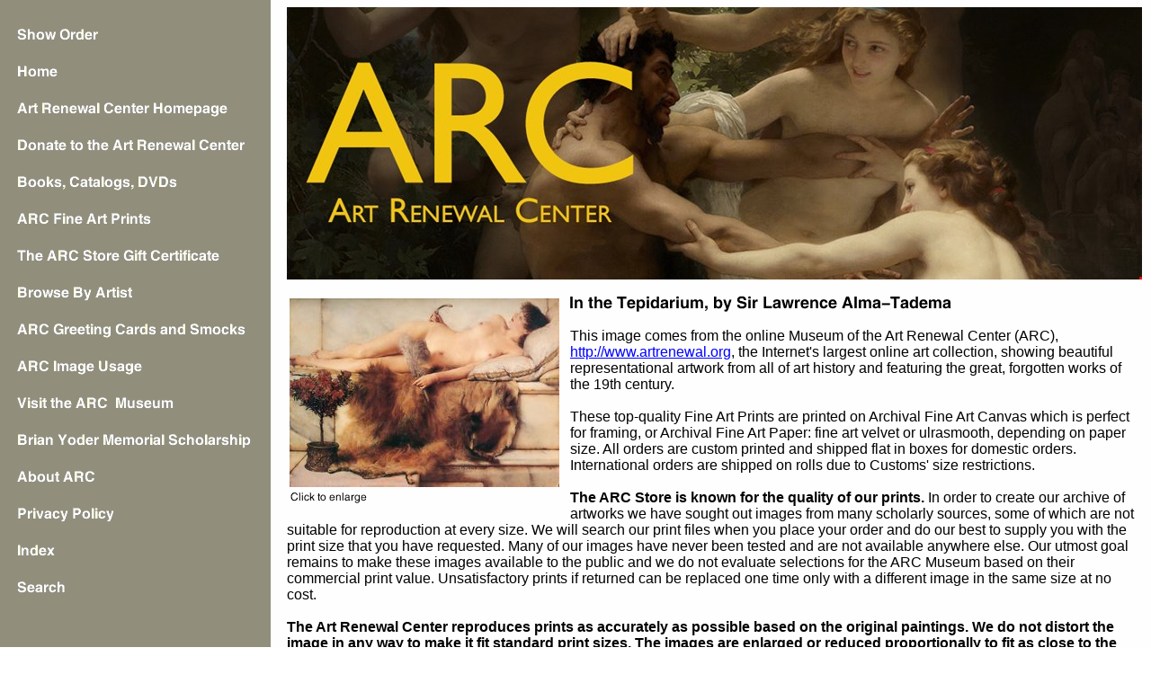

--- FILE ---
content_type: text/html
request_url: https://www.arc-store.com/almas555.html
body_size: 4250
content:
<!DOCTYPE HTML PUBLIC "-//W3C//DTD HTML 4.01 Transitional//EN">
<html><head>
<link rel="image_src" href="https://s.turbifycdn.com/aah/yhst-30479181885695/in-the-tepidarium-by-sir-lawrence-alma-tadema-31.jpg" />
<meta property="og:image" content="https://s.turbifycdn.com/aah/yhst-30479181885695/in-the-tepidarium-by-sir-lawrence-alma-tadema-31.jpg" />
<title>In the Tepidarium, by Sir Lawrence Alma-Tadema</title><meta name="Keywords" content="Bouguereau, art, artists, paintings, sculpture, prints,posters, paintings,art,fine art prints,canvas prints,paper prints">
<META name="y_key" content="aff53f3141fb6bec" >

<style type="text/css">

</style><script language="javascript">
function CaricaFoto(img, name, imgname, wid, hi){
  foto1= new Image();
  foto1.src=(img);
  foto2= new Image();
  foto2.src=(imgname);
  viewFotos(img, name, imgname, wid, hi);
}

function viewFotos(img, name, imgname, wid, hi){

 features = 
    "toolbar=no,location=no,directories=no,status=no,menubar=no," +
    "scrollbars=yes,resizable=no,width=" + wid + ",height=" + hi;
 dlg = window.open ("","Details",features);
 dlg.document.write("<html><head><title>" + name + " Zoom</title></head>");
 dlg.document.write("<body bgcolor=#ffffff><center>");
 dlg.document.write("<table width=100% height=100%>");
 dlg.document.write("<tr><td align=center valign=middle>");
 dlg.document.write("</td></tr><tr><td align=center valign=middle>");
 dlg.document.write("<img src=" + img + ">");
 dlg.document.write("</td></tr>");
 dlg.document.write("<tr><td align=center valign=middle>");
 dlg.document.write("<a href=# onClick=window.close();>");
 dlg.document.write("<font size=1 face=Arial>Click to close</font></a>");
 dlg.document.write("</td></tr>");
 dlg.document.write("</table></body></html>");
}

</script></head><body bgcolor="#ffffff" background="https://s.turbifycdn.com/aah/yhst-30479181885695/img-2223.jpg" text="#000000" link="#0000ff" vlink="#660099"><table border="0" cellspacing="0" cellpadding="0"><tr valign="top"><td><map name=1b4466842ed3185e><area shape=rect coords="0,20,283,41" href="https://order.store.turbify.net/yhst-30479181885695/cgi-bin/wg-order?yhst-30479181885695"><area shape=rect coords="0,61,283,82" href="index.html"><area shape=rect coords="0,102,283,123" href="https://www.artrenewal.org/"><area shape=rect coords="0,143,283,164" href="donation.html"><area shape=rect coords="0,184,283,205" href="bocadv.html"><area shape=rect coords="0,225,283,246" href="fineartprints.html"><area shape=rect coords="0,266,283,287" href="gice.html"><area shape=rect coords="0,307,283,328" href="browse-by-artists.html"><area shape=rect coords="0,348,283,369" href="arcmupenands.html"><area shape=rect coords="0,389,283,410" href="arcimageusage.html"><area shape=rect coords="0,430,283,451" href="https://www.artrenewal.org/Museum/Search#/"><area shape=rect coords="0,471,283,492" href="bryomesc.html"><area shape=rect coords="0,512,283,533" href="info.html"><area shape=rect coords="0,553,283,574" href="privacypolicy.html"><area shape=rect coords="0,594,283,615" href="ind.html"><area shape=rect coords="0,635,283,656" href="nsearch.html"></map><img src="https://s.turbifycdn.com/aah/yhst-30479181885695/img-2250.jpg" width="285" height="676" usemap=#1b4466842ed3185e border="0" hspace="0" vspace="0" ismap /></td><td><img src="https://sep.turbifycdn.com/ca/Img/trans_1x1.gif" height="1" width="26" border="0" /></td><td><a href="index.html"><img src="https://s.turbifycdn.com/aah/yhst-30479181885695/arc-fine-art-prints-41.jpg" width="951" height="303" border="0" hspace="0" vspace="0" /></a><br /><br /><table border="0" cellspacing="0" cellpadding="0" width="951"><tr valign="top"><td width="951"><table align="left"><tr align="left"><td align="left"><a href="javascript:CaricaFoto('https://s.turbifycdn.com/aah/yhst-30479181885695/in-the-tepidarium-by-sir-lawrence-alma-tadema-35.jpg','In the Tepidarium, by Sir Lawrence Alma-Tadema','https://s.turbifycdn.com/aah/yhst-30479181885695/in-the-tepidarium-by-sir-lawrence-alma-tadema-36.jpg','950','722')"><img src="https://s.turbifycdn.com/aah/yhst-30479181885695/in-the-tepidarium-by-sir-lawrence-alma-tadema-37.jpg" width="300" height="210" align="left" border="0" hspace="0" vspace="0" alt="In the Tepidarium, by Sir Lawrence Alma-Tadema - click to enlarge" /><br clear="all" /><img src="https://s.turbifycdn.com/aah/yhst-30479181885695/popular-arc-fine-art-prints-10.jpg" width="88" height="13" align="left" border="0" hspace="0" vspace="5" alt="In the Tepidarium, by Sir Lawrence Alma-Tadema - click to enlarge" /></a></td><td width="5"></td></tr></table><img src="https://s.turbifycdn.com/aah/yhst-30479181885695/in-the-tepidarium-by-sir-lawrence-alma-tadema-38.jpg" width="428" height="18" border="0" hspace="0" vspace="0" alt="In the Tepidarium, by Sir Lawrence Alma-Tadema" /><br /><br /><font size="3" face="arial, helvetica">This image comes from the online Museum of the Art Renewal Center (ARC), <a href="http://www.artrenewal.org">http://www.artrenewal.org</a>, the Internet&#39s largest online art collection, showing beautiful representational artwork from all of art history and featuring the great, forgotten works of the 19th century.<br><br>These top-quality Fine Art Prints are printed on Archival Fine Art Canvas which is perfect for framing, or Archival Fine Art Paper: fine art velvet or ulrasmooth, depending on paper size. All orders are custom printed and shipped flat in boxes for domestic orders. International orders are shipped on rolls due to Customs' size restrictions. <br><br><b>The ARC Store is known for the quality of our prints.</b> In order to create our archive of artworks we have sought out images from many scholarly sources, some of which are not suitable for reproduction at every size. We will search our print files when you place your order and do our best to supply you with the print size that you have requested. Many of our images have never been tested and are not available anywhere else. Our utmost goal remains to make these images available to the public and we do not evaluate selections for the ARC Museum based on their commercial print value. Unsatisfactory prints if returned can be replaced one time only with a different image in the same size at no cost.
<br><br><strong>The Art Renewal Center reproduces prints as accurately as possible based on the original paintings. We do not distort the image in any way to make it fit standard print sizes. The images are enlarged or reduced proportionally to fit as close to the standard size as possible. This means that we do not crop the image of the painting and each print will have every detail of the original painting. This also means that most prints will have a white border which can be covered with matte board prior to framing. <br><br> Please choose a size and price option from the drop-down list, then press Order. </strong><br /><br /><br clear="all" /><form method="POST" action="https://order.store.turbify.net/yhst-30479181885695/cgi-bin/wg-order?yhst-30479181885695+almas555"><br /><b>Availability:</b> Usually ships in 5-7 business days<br /><br />ALMAS555<img src="https://sep.turbifycdn.com/ca/Img/trans_1x1.gif" height="1" width="10" border="0" />$35.00<img src="https://sep.turbifycdn.com/ca/Img/trans_1x1.gif" height="1" width="10" border="0" /><br />Type:&nbsp;<select name="Type"><option value="$345 Largest Fine Art Canvas 36 x 44 (+310.00)">$345 Largest Fine Art Canvas 36 x 44 </option><option value="$300 Largest Fine Art Print 36 x 44 (+265.00)">$300 Largest Fine Art Print 36 x 44 </option><option value="$200 Very Large Fine Art Canvas 24 x 30 (+165.00)">$200 Very Large Fine Art Canvas 24 x 30 </option><option value="$185 Very Large Fine Art Print 24 x 30 (+150.00)">$185 Very Large Fine Art Print 24 x 30 </option><option value="$185 Large Fine Art Canvas 17 x 22 (+150.00)">$185 Large Fine Art Canvas 17 x 22 </option><option value="$165 Large Fine Art Print 17 x 22 (+130.00)">$165 Large Fine Art Print 17 x 22 </option><option value="$95 Medium Fine Art Canvas 13 x 19 (+60.00)">$95 Medium Fine Art Canvas 13 x 19 </option><option value="$80 Medium Fine Art Print 13 x 19 (+45.00)">$80 Medium Fine Art Print 13 x 19 </option><option value="$80 Small Fine Art Canvas 11 x 17 (+45.00)">$80 Small Fine Art Canvas 11 x 17 </option><option value="$65 Small Fine Art Print 11 x 17 (+30.00)">$65 Small Fine Art Print 11 x 17 </option><option value="$45 Smallest Fine Art Canvas 10 x 13 (+10.00)">$45 Smallest Fine Art Canvas 10 x 13 </option><option value="$35 Smallest Fine Art Print 8.5 x 11">$35 Smallest Fine Art Print 8.5 x 11 </option></select> <input name="vwitem" type="hidden" value="almas555" /><input name="vwcatalog" type="hidden" value="yhst-30479181885695" /><input type="submit" value="Order" /><br /><input type="hidden" name=".autodone" value="https://www.arc-store.com/almas555.html" /></form></font></td></tr></table><table border="0" cellspacing="0" cellpadding="0" width="951"><tr><td><font size="3" face="arial, helvetica"><center><a href="http://www.artrenewal.org/" target="_blank">Art Renewal Center&reg; Home</a></center></font></td></tr></table></td></tr></table></body>
<script type="text/javascript">var PAGE_ATTRS = {'storeId': 'yhst-30479181885695', 'itemId': 'almas555', 'isOrderable': '1', 'name': 'Browse By Artist > Alma-Tadema, Sir Lawrence', 'salePrice': '35.00', 'listPrice': '35.00', 'brand': '', 'model': '', 'promoted': '', 'createTime': '1749216650', 'modifiedTime': '1749216650', 'catNamePath': 'Browse By Artist > Alma-Tadema, Sir Lawrence', 'upc': ''};</script><script type="text/javascript">
csell_env = 'ue1';
 var storeCheckoutDomain = 'order.store.turbify.net';
</script>

<script type="text/javascript">
  function toOSTN(node){
    if(node.hasAttributes()){
      for (const attr of node.attributes) {
        node.setAttribute(attr.name,attr.value.replace(/(us-dc1-order|us-dc2-order|order)\.(store|stores)\.([a-z0-9-]+)\.(net|com)/g, storeCheckoutDomain));
      }
    }
  };
  document.addEventListener('readystatechange', event => {
  if(typeof storeCheckoutDomain != 'undefined' && storeCheckoutDomain != "order.store.turbify.net"){
    if (event.target.readyState === "interactive") {
      fromOSYN = document.getElementsByTagName('form');
        for (let i = 0; i < fromOSYN.length; i++) {
          toOSTN(fromOSYN[i]);
        }
      }
    }
  });
</script>
<script type="text/javascript">
// Begin Store Generated Code
 </script> <script type="text/javascript" src="https://s.turbifycdn.com/lq/ult/ylc_1.9.js" ></script> <script type="text/javascript" src="https://s.turbifycdn.com/ae/lib/smbiz/store/csell/beacon-a9518fc6e4.js" >
</script>
<script type="text/javascript">
// Begin Store Generated Code
 csell_page_data = {}; csell_page_rec_data = []; ts='TOK_STORE_ID';
</script>
<script type="text/javascript">
// Begin Store Generated Code
function csell_GLOBAL_INIT_TAG() { var csell_token_map = {}; csell_token_map['TOK_SPACEID'] = '2022276099'; csell_token_map['TOK_URL'] = ''; csell_token_map['TOK_STORE_ID'] = 'yhst-30479181885695'; csell_token_map['TOK_ITEM_ID_LIST'] = 'almas555'; csell_token_map['TOK_ORDER_HOST'] = 'order.store.turbify.net'; csell_token_map['TOK_BEACON_TYPE'] = 'prod'; csell_token_map['TOK_RAND_KEY'] = 't'; csell_token_map['TOK_IS_ORDERABLE'] = '1';  c = csell_page_data; var x = (typeof storeCheckoutDomain == 'string')?storeCheckoutDomain:'order.store.turbify.net'; var t = csell_token_map; c['s'] = t['TOK_SPACEID']; c['url'] = t['TOK_URL']; c['si'] = t[ts]; c['ii'] = t['TOK_ITEM_ID_LIST']; c['bt'] = t['TOK_BEACON_TYPE']; c['rnd'] = t['TOK_RAND_KEY']; c['io'] = t['TOK_IS_ORDERABLE']; YStore.addItemUrl = 'http%s://'+x+'/'+t[ts]+'/ymix/MetaController.html?eventName.addEvent&cartDS.shoppingcart_ROW0_m_orderItemVector_ROW0_m_itemId=%s&cartDS.shoppingcart_ROW0_m_orderItemVector_ROW0_m_quantity=1&ysco_key_cs_item=1&sectionId=ysco.cart&ysco_key_store_id='+t[ts]; } 
</script>
<script type="text/javascript">
// Begin Store Generated Code
function csell_REC_VIEW_TAG() {  var env = (typeof csell_env == 'string')?csell_env:'prod'; var p = csell_page_data; var a = '/sid='+p['si']+'/io='+p['io']+'/ii='+p['ii']+'/bt='+p['bt']+'-view'+'/en='+env; var r=Math.random(); YStore.CrossSellBeacon.renderBeaconWithRecData(p['url']+'/p/s='+p['s']+'/'+p['rnd']+'='+r+a); } 
</script>
<script type="text/javascript">
// Begin Store Generated Code
var csell_token_map = {}; csell_token_map['TOK_PAGE'] = 'p'; csell_token_map['TOK_CURR_SYM'] = '$'; csell_token_map['TOK_WS_URL'] = 'https://yhst-30479181885695.csell.store.turbify.net/cs/recommend?itemids=almas555&location=p'; csell_token_map['TOK_SHOW_CS_RECS'] = 'true';  var t = csell_token_map; csell_GLOBAL_INIT_TAG(); YStore.page = t['TOK_PAGE']; YStore.currencySymbol = t['TOK_CURR_SYM']; YStore.crossSellUrl = t['TOK_WS_URL']; YStore.showCSRecs = t['TOK_SHOW_CS_RECS']; </script> <script type="text/javascript" src="https://s.turbifycdn.com/ae/store/secure/recs-1.3.2.2.js" ></script> <script type="text/javascript" >
</script>
</html>
<!-- html110.prod.store.e1a.lumsb.com Thu Nov 20 19:20:53 PST 2025 -->
